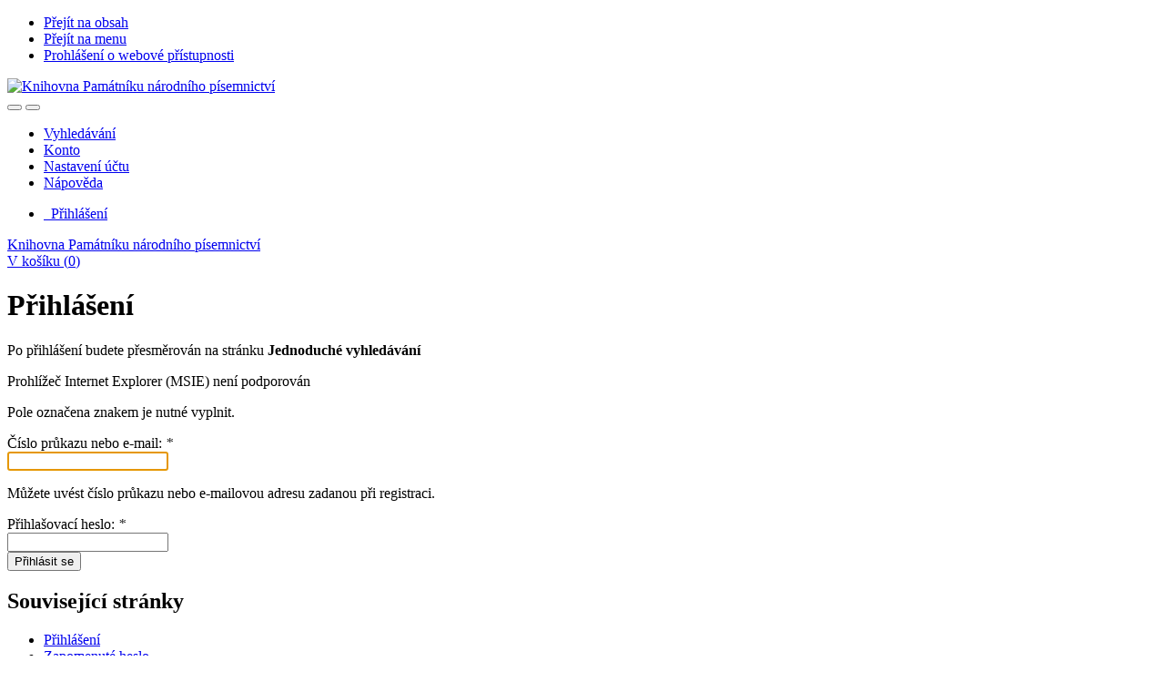

--- FILE ---
content_type: text/javascript;charset=UTF-8
request_url: https://arl.pamatniknarodnihopisemnictvi.cz/i2/js/lib/formvalidation/dist/amd/validators/lessThan.js
body_size: 1179
content:
define(["require", "exports", "../utils/format"], function (require, exports, format_1) {
    "use strict";
    Object.defineProperty(exports, "__esModule", { value: true });
    function lessThan() {
        return {
            validate: function (input) {
                if (input.value === '') {
                    return { valid: true };
                }
                var opts = Object.assign({}, { inclusive: true, message: '' }, input.options);
                var maxValue = parseFloat("".concat(opts.max).replace(',', '.'));
                return opts.inclusive
                    ? {
                        message: (0, format_1.default)(input.l10n ? opts.message || input.l10n.lessThan.default : opts.message, "".concat(maxValue)),
                        valid: parseFloat(input.value) <= maxValue,
                    }
                    : {
                        message: (0, format_1.default)(input.l10n ? opts.message || input.l10n.lessThan.notInclusive : opts.message, "".concat(maxValue)),
                        valid: parseFloat(input.value) < maxValue,
                    };
            },
        };
    }
    exports.default = lessThan;
});


--- FILE ---
content_type: text/javascript;charset=UTF-8
request_url: https://arl.pamatniknarodnihopisemnictvi.cz/i2/js/lib/formvalidation/dist/amd/plugins/Tooltip.js
body_size: 7602
content:
var __extends = (this && this.__extends) || (function () {
    var extendStatics = function (d, b) {
        extendStatics = Object.setPrototypeOf ||
            ({ __proto__: [] } instanceof Array && function (d, b) { d.__proto__ = b; }) ||
            function (d, b) { for (var p in b) if (Object.prototype.hasOwnProperty.call(b, p)) d[p] = b[p]; };
        return extendStatics(d, b);
    };
    return function (d, b) {
        if (typeof b !== "function" && b !== null)
            throw new TypeError("Class extends value " + String(b) + " is not a constructor or null");
        extendStatics(d, b);
        function __() { this.constructor = d; }
        d.prototype = b === null ? Object.create(b) : (__.prototype = b.prototype, new __());
    };
})();
define(["require", "exports", "../core/Plugin", "../utils/classSet"], function (require, exports, Plugin_1, classSet_1) {
    "use strict";
    Object.defineProperty(exports, "__esModule", { value: true });
    var Tooltip = (function (_super) {
        __extends(Tooltip, _super);
        function Tooltip(opts) {
            var _this = _super.call(this, opts) || this;
            _this.messages = new Map();
            _this.opts = Object.assign({}, {
                placement: 'top',
                trigger: 'click',
            }, opts);
            _this.iconPlacedHandler = _this.onIconPlaced.bind(_this);
            _this.validatorValidatedHandler = _this.onValidatorValidated.bind(_this);
            _this.elementValidatedHandler = _this.onElementValidated.bind(_this);
            _this.documentClickHandler = _this.onDocumentClicked.bind(_this);
            return _this;
        }
        Tooltip.prototype.install = function () {
            var _a;
            this.tip = document.createElement('div');
            (0, classSet_1.default)(this.tip, (_a = {
                    'fv-plugins-tooltip': true
                },
                _a["fv-plugins-tooltip--".concat(this.opts.placement)] = true,
                _a));
            document.body.appendChild(this.tip);
            this.core
                .on('plugins.icon.placed', this.iconPlacedHandler)
                .on('core.validator.validated', this.validatorValidatedHandler)
                .on('core.element.validated', this.elementValidatedHandler);
            if ('click' === this.opts.trigger) {
                document.addEventListener('click', this.documentClickHandler);
            }
        };
        Tooltip.prototype.uninstall = function () {
            this.messages.clear();
            document.body.removeChild(this.tip);
            this.core
                .off('plugins.icon.placed', this.iconPlacedHandler)
                .off('core.validator.validated', this.validatorValidatedHandler)
                .off('core.element.validated', this.elementValidatedHandler);
            if ('click' === this.opts.trigger) {
                document.removeEventListener('click', this.documentClickHandler);
            }
        };
        Tooltip.prototype.onIconPlaced = function (e) {
            var _this = this;
            (0, classSet_1.default)(e.iconElement, {
                'fv-plugins-tooltip-icon': true,
            });
            switch (this.opts.trigger) {
                case 'hover':
                    e.iconElement.addEventListener('mouseenter', function (evt) { return _this.show(e.element, evt); });
                    e.iconElement.addEventListener('mouseleave', function (_evt) { return _this.hide(); });
                    break;
                case 'click':
                default:
                    e.iconElement.addEventListener('click', function (evt) { return _this.show(e.element, evt); });
                    break;
            }
        };
        Tooltip.prototype.onValidatorValidated = function (e) {
            if (!e.result.valid) {
                var elements = e.elements;
                var type = e.element.getAttribute('type');
                var ele = 'radio' === type || 'checkbox' === type ? elements[0] : e.element;
                var message = typeof e.result.message === 'string' ? e.result.message : e.result.message[this.core.getLocale()];
                this.messages.set(ele, message);
            }
        };
        Tooltip.prototype.onElementValidated = function (e) {
            if (e.valid) {
                var elements = e.elements;
                var type = e.element.getAttribute('type');
                var ele = 'radio' === type || 'checkbox' === type ? elements[0] : e.element;
                this.messages.delete(ele);
            }
        };
        Tooltip.prototype.onDocumentClicked = function (_e) {
            this.hide();
        };
        Tooltip.prototype.show = function (ele, e) {
            e.preventDefault();
            e.stopPropagation();
            if (!this.messages.has(ele)) {
                return;
            }
            (0, classSet_1.default)(this.tip, {
                'fv-plugins-tooltip--hide': false,
            });
            this.tip.innerHTML = "<div class=\"fv-plugins-tooltip__content\">".concat(this.messages.get(ele), "</div>");
            var icon = e.target;
            var targetRect = icon.getBoundingClientRect();
            var _a = this.tip.getBoundingClientRect(), height = _a.height, width = _a.width;
            var top = 0;
            var left = 0;
            switch (this.opts.placement) {
                case 'bottom':
                    top = targetRect.top + targetRect.height;
                    left = targetRect.left + targetRect.width / 2 - width / 2;
                    break;
                case 'bottom-left':
                    top = targetRect.top + targetRect.height;
                    left = targetRect.left;
                    break;
                case 'bottom-right':
                    top = targetRect.top + targetRect.height;
                    left = targetRect.left + targetRect.width - width;
                    break;
                case 'left':
                    top = targetRect.top + targetRect.height / 2 - height / 2;
                    left = targetRect.left - width;
                    break;
                case 'right':
                    top = targetRect.top + targetRect.height / 2 - height / 2;
                    left = targetRect.left + targetRect.width;
                    break;
                case 'top-left':
                    top = targetRect.top - height;
                    left = targetRect.left;
                    break;
                case 'top-right':
                    top = targetRect.top - height;
                    left = targetRect.left + targetRect.width - width;
                    break;
                case 'top':
                default:
                    top = targetRect.top - height;
                    left = targetRect.left + targetRect.width / 2 - width / 2;
                    break;
            }
            var scrollTop = window.pageYOffset || document.documentElement.scrollTop || document.body.scrollTop || 0;
            var scrollLeft = window.pageXOffset || document.documentElement.scrollLeft || document.body.scrollLeft || 0;
            top = top + scrollTop;
            left = left + scrollLeft;
            this.tip.setAttribute('style', "top: ".concat(top, "px; left: ").concat(left, "px"));
        };
        Tooltip.prototype.hide = function () {
            (0, classSet_1.default)(this.tip, {
                'fv-plugins-tooltip--hide': true,
            });
        };
        return Tooltip;
    }(Plugin_1.default));
    exports.default = Tooltip;
});
